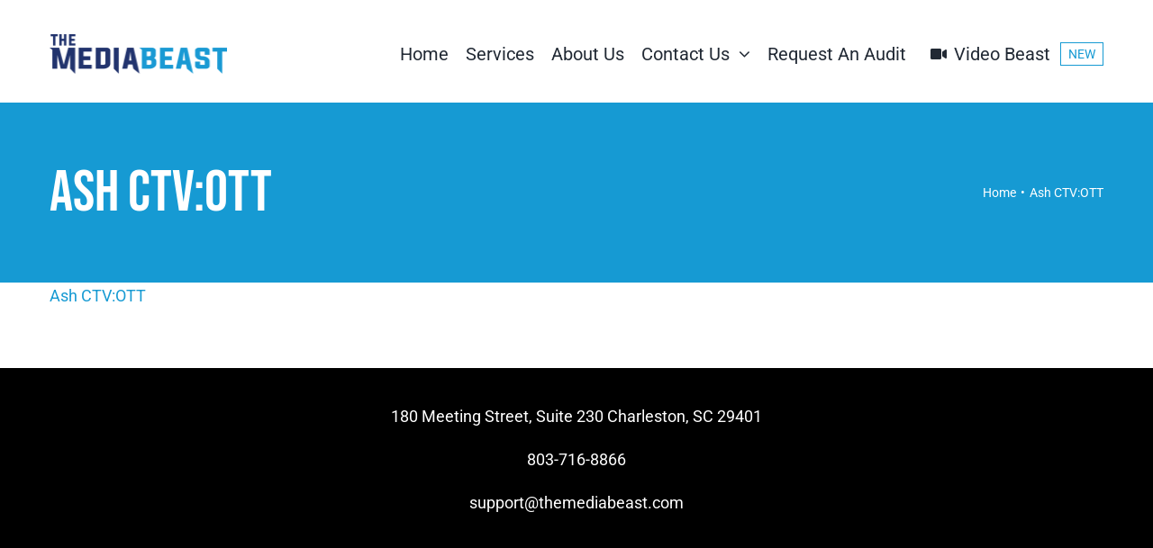

--- FILE ---
content_type: text/html
request_url: https://tag.trovo-tag.com/gurzrqvnornfg?rurl=https%3A%2F%2Fwww.themediabeast.com%2Fash-ctvott%2F&ref=&v=js-0.1.0&aid=0eb9034a&external_id=7b374a7c-2014-4628-9aef-20311b343c8b&rid=79cca42f-c7dc-46e8-8669-4541d3b10a5a
body_size: 564
content:

        <!doctype html>
        <html>
            <body>
                <img src="https://a.remarketstats.com/px/smart/?c=24d1add2443e239&type=img&partner_id=gurzrqvnornfg&partner_rid=79cca42f-c7dc-46e8-8669-4541d3b10a5a" height="1", width="1">
                <img src="https://a.usbrowserspeed.com/lds?aid=0eb9034a&pid=gurzrqvnornfg&external_id=7b374a7c-2014-4628-9aef-20311b343c8b&rid=79cca42f-c7dc-46e8-8669-4541d3b10a5a&v=js-0.1.0&rurl=https%3A%2F%2Fwww.themediabeast.com%2Fash-ctvott%2F&ref=" height="1", width="1">
                <img src="https://match.prod.bidr.io/cookie-sync/fivebyfive" height="1", width="1">
            </body>
        </html>
    

--- FILE ---
content_type: text/html; charset=utf-8
request_url: https://www.google.com/recaptcha/api2/aframe
body_size: 183
content:
<!DOCTYPE HTML><html><head><meta http-equiv="content-type" content="text/html; charset=UTF-8"></head><body><script nonce="hlUZfvyKvmohD3iHu5_hKA">/** Anti-fraud and anti-abuse applications only. See google.com/recaptcha */ try{var clients={'sodar':'https://pagead2.googlesyndication.com/pagead/sodar?'};window.addEventListener("message",function(a){try{if(a.source===window.parent){var b=JSON.parse(a.data);var c=clients[b['id']];if(c){var d=document.createElement('img');d.src=c+b['params']+'&rc='+(localStorage.getItem("rc::a")?sessionStorage.getItem("rc::b"):"");window.document.body.appendChild(d);sessionStorage.setItem("rc::e",parseInt(sessionStorage.getItem("rc::e")||0)+1);localStorage.setItem("rc::h",'1768977512423');}}}catch(b){}});window.parent.postMessage("_grecaptcha_ready", "*");}catch(b){}</script></body></html>

--- FILE ---
content_type: application/javascript
request_url: https://widgets.theglobalcdn.com/themediabeast.com/widgets-main.js
body_size: 547
content:
window.__lc = window.__lc || {};
let retries=0;
checkIfAnalyticsLoaded();
function checkIfAnalyticsLoaded() {
    if ((window.ga && window.ga.getAll) || retries==3) {
        try{window.__lc.params=[{name:'GA_Client_ID',value:ga.getAll()[0].get('clientId')}]}catch(e){}
        loadLiveChat();
    }else {
        // Retry. Probably want to cap the total number of times you call this.
        retries += 1;
        setTimeout(checkIfAnalyticsLoaded, 500);
    }
}

function loadLiveChat(){
    window.__lc.license = 5766241;
    window.__lc.chat_between_groups = false;
    window.__lc.asyncInit = true;
    ;(function(n,t,c){function i(n){return e._h?e._h.apply(null,n):e._q.push(n)}var e={_q:[],_h:null,_v:"2.0",on:function(){i(["on",c.call(arguments)])},once:function(){i(["once",c.call(arguments)])},off:function(){i(["off",c.call(arguments)])},get:function(){if(!e._h)throw new Error("[LiveChatWidget] You can't use getters before load.");return i(["get",c.call(arguments)])},call:function(){i(["call",c.call(arguments)])},init:function(){var n=t.createElement("script");n.async=!0,n.type="text/javascript",n.src="https://cdn.livechatinc.com/tracking.js",t.head.appendChild(n)}};!n.__lc.asyncInit&&e.init(),n.LiveChatWidget=n.LiveChatWidget||e}(window,document,[].slice))
    var LC_API = LiveChatWidget || {};
        LC_API.on('new_event', function(event){
    if(event.author.type=="agent"){
        LiveChatWidget.call('maximize')
    }
});    
        
    setTimeout(() => {
        window.LiveChatWidget.init()
    }, 5000);

}